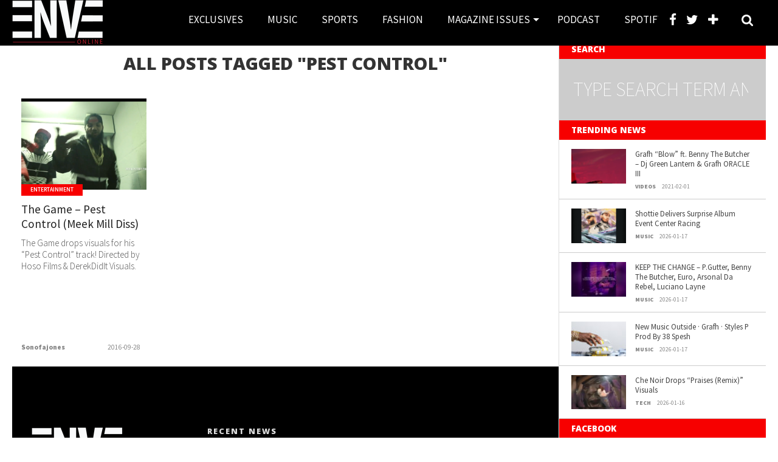

--- FILE ---
content_type: text/html; charset=UTF-8
request_url: https://www.enveonline.com/tag/pest-control/
body_size: 12266
content:
<!DOCTYPE html>
<html lang="en-US">
<head>
	
<!-- Google tag (gtag.js) -->
<script async src="https://www.googletagmanager.com/gtag/js?id=G-EXD1WY5808"></script>
<script>
  window.dataLayer = window.dataLayer || [];
  function gtag(){dataLayer.push(arguments);}
  gtag('js', new Date());

  gtag('config', 'G-EXD1WY5808');
</script>

<meta charset="UTF-8" >
<meta name="viewport" content="width=device-width, initial-scale=1.0, maximum-scale=1.0" />

<title>Pest Control Archives - Enveonline</title>

<link rel="alternate" type="application/rss+xml" title="RSS 2.0" href="https://www.enveonline.com/feed/" />
<link rel="alternate" type="text/xml" title="RSS .92" href="https://www.enveonline.com/feed/rss/" />
<link rel="alternate" type="application/atom+xml" title="Atom 0.3" href="https://www.enveonline.com/feed/atom/" />
<link rel="pingback" href="https://enveonline.com/xmlrpc.php" />

<meta property="og:image" content="https://enveonline.com/wp-content/uploads/2016/09/Screen-Shot-2016-09-27-at-9.35.39-PM-1000x600.png" />

<meta property="og:description" content="Authentic Hip Hop" />



<meta name='robots' content='index, follow, max-image-preview:large, max-snippet:-1, max-video-preview:-1' />

	<!-- This site is optimized with the Yoast SEO plugin v26.7 - https://yoast.com/wordpress/plugins/seo/ -->
	<link rel="canonical" href="https://www.enveonline.com/tag/pest-control/" />
	<meta property="og:locale" content="en_US" />
	<meta property="og:type" content="article" />
	<meta property="og:title" content="Pest Control Archives - Enveonline" />
	<meta property="og:url" content="https://www.enveonline.com/tag/pest-control/" />
	<meta property="og:site_name" content="Enveonline" />
	<meta name="twitter:card" content="summary_large_image" />
	<meta name="twitter:site" content="@enveonline" />
	<script type="application/ld+json" class="yoast-schema-graph">{"@context":"https://schema.org","@graph":[{"@type":"CollectionPage","@id":"https://www.enveonline.com/tag/pest-control/","url":"https://www.enveonline.com/tag/pest-control/","name":"Pest Control Archives - Enveonline","isPartOf":{"@id":"https://www.enveonline.com/#website"},"primaryImageOfPage":{"@id":"https://www.enveonline.com/tag/pest-control/#primaryimage"},"image":{"@id":"https://www.enveonline.com/tag/pest-control/#primaryimage"},"thumbnailUrl":"https://enveonline.com/wp-content/uploads/2016/09/Screen-Shot-2016-09-27-at-9.35.39-PM.png","breadcrumb":{"@id":"https://www.enveonline.com/tag/pest-control/#breadcrumb"},"inLanguage":"en-US"},{"@type":"ImageObject","inLanguage":"en-US","@id":"https://www.enveonline.com/tag/pest-control/#primaryimage","url":"https://enveonline.com/wp-content/uploads/2016/09/Screen-Shot-2016-09-27-at-9.35.39-PM.png","contentUrl":"https://enveonline.com/wp-content/uploads/2016/09/Screen-Shot-2016-09-27-at-9.35.39-PM.png","width":1279,"height":736},{"@type":"BreadcrumbList","@id":"https://www.enveonline.com/tag/pest-control/#breadcrumb","itemListElement":[{"@type":"ListItem","position":1,"name":"Home","item":"https://www.enveonline.com/"},{"@type":"ListItem","position":2,"name":"Pest Control"}]},{"@type":"WebSite","@id":"https://www.enveonline.com/#website","url":"https://www.enveonline.com/","name":"Enveonline","description":"Authentic Hip Hop","potentialAction":[{"@type":"SearchAction","target":{"@type":"EntryPoint","urlTemplate":"https://www.enveonline.com/?s={search_term_string}"},"query-input":{"@type":"PropertyValueSpecification","valueRequired":true,"valueName":"search_term_string"}}],"inLanguage":"en-US"}]}</script>
	<!-- / Yoast SEO plugin. -->


<link rel='dns-prefetch' href='//enveonline.com' />
<link rel='dns-prefetch' href='//maxcdn.bootstrapcdn.com' />
<link rel='dns-prefetch' href='//fonts.googleapis.com' />
<link rel='dns-prefetch' href='//www.googletagmanager.com' />
<link rel="alternate" type="application/rss+xml" title="Enveonline &raquo; Feed" href="https://www.enveonline.com/feed/" />
<link rel="alternate" type="application/rss+xml" title="Enveonline &raquo; Comments Feed" href="https://www.enveonline.com/comments/feed/" />
<link rel="alternate" type="application/rss+xml" title="Enveonline &raquo; Pest Control Tag Feed" href="https://www.enveonline.com/tag/pest-control/feed/" />
<style type="text/css">
</style><style id='wp-img-auto-sizes-contain-inline-css' type='text/css'>
img:is([sizes=auto i],[sizes^="auto," i]){contain-intrinsic-size:3000px 1500px}
/*# sourceURL=wp-img-auto-sizes-contain-inline-css */
</style>
<style id='wp-emoji-styles-inline-css' type='text/css'>

	img.wp-smiley, img.emoji {
		display: inline !important;
		border: none !important;
		box-shadow: none !important;
		height: 1em !important;
		width: 1em !important;
		margin: 0 0.07em !important;
		vertical-align: -0.1em !important;
		background: none !important;
		padding: 0 !important;
	}
/*# sourceURL=wp-emoji-styles-inline-css */
</style>
<style id='wp-block-library-inline-css' type='text/css'>
:root{--wp-block-synced-color:#7a00df;--wp-block-synced-color--rgb:122,0,223;--wp-bound-block-color:var(--wp-block-synced-color);--wp-editor-canvas-background:#ddd;--wp-admin-theme-color:#007cba;--wp-admin-theme-color--rgb:0,124,186;--wp-admin-theme-color-darker-10:#006ba1;--wp-admin-theme-color-darker-10--rgb:0,107,160.5;--wp-admin-theme-color-darker-20:#005a87;--wp-admin-theme-color-darker-20--rgb:0,90,135;--wp-admin-border-width-focus:2px}@media (min-resolution:192dpi){:root{--wp-admin-border-width-focus:1.5px}}.wp-element-button{cursor:pointer}:root .has-very-light-gray-background-color{background-color:#eee}:root .has-very-dark-gray-background-color{background-color:#313131}:root .has-very-light-gray-color{color:#eee}:root .has-very-dark-gray-color{color:#313131}:root .has-vivid-green-cyan-to-vivid-cyan-blue-gradient-background{background:linear-gradient(135deg,#00d084,#0693e3)}:root .has-purple-crush-gradient-background{background:linear-gradient(135deg,#34e2e4,#4721fb 50%,#ab1dfe)}:root .has-hazy-dawn-gradient-background{background:linear-gradient(135deg,#faaca8,#dad0ec)}:root .has-subdued-olive-gradient-background{background:linear-gradient(135deg,#fafae1,#67a671)}:root .has-atomic-cream-gradient-background{background:linear-gradient(135deg,#fdd79a,#004a59)}:root .has-nightshade-gradient-background{background:linear-gradient(135deg,#330968,#31cdcf)}:root .has-midnight-gradient-background{background:linear-gradient(135deg,#020381,#2874fc)}:root{--wp--preset--font-size--normal:16px;--wp--preset--font-size--huge:42px}.has-regular-font-size{font-size:1em}.has-larger-font-size{font-size:2.625em}.has-normal-font-size{font-size:var(--wp--preset--font-size--normal)}.has-huge-font-size{font-size:var(--wp--preset--font-size--huge)}.has-text-align-center{text-align:center}.has-text-align-left{text-align:left}.has-text-align-right{text-align:right}.has-fit-text{white-space:nowrap!important}#end-resizable-editor-section{display:none}.aligncenter{clear:both}.items-justified-left{justify-content:flex-start}.items-justified-center{justify-content:center}.items-justified-right{justify-content:flex-end}.items-justified-space-between{justify-content:space-between}.screen-reader-text{border:0;clip-path:inset(50%);height:1px;margin:-1px;overflow:hidden;padding:0;position:absolute;width:1px;word-wrap:normal!important}.screen-reader-text:focus{background-color:#ddd;clip-path:none;color:#444;display:block;font-size:1em;height:auto;left:5px;line-height:normal;padding:15px 23px 14px;text-decoration:none;top:5px;width:auto;z-index:100000}html :where(.has-border-color){border-style:solid}html :where([style*=border-top-color]){border-top-style:solid}html :where([style*=border-right-color]){border-right-style:solid}html :where([style*=border-bottom-color]){border-bottom-style:solid}html :where([style*=border-left-color]){border-left-style:solid}html :where([style*=border-width]){border-style:solid}html :where([style*=border-top-width]){border-top-style:solid}html :where([style*=border-right-width]){border-right-style:solid}html :where([style*=border-bottom-width]){border-bottom-style:solid}html :where([style*=border-left-width]){border-left-style:solid}html :where(img[class*=wp-image-]){height:auto;max-width:100%}:where(figure){margin:0 0 1em}html :where(.is-position-sticky){--wp-admin--admin-bar--position-offset:var(--wp-admin--admin-bar--height,0px)}@media screen and (max-width:600px){html :where(.is-position-sticky){--wp-admin--admin-bar--position-offset:0px}}

/*# sourceURL=wp-block-library-inline-css */
</style><style id='global-styles-inline-css' type='text/css'>
:root{--wp--preset--aspect-ratio--square: 1;--wp--preset--aspect-ratio--4-3: 4/3;--wp--preset--aspect-ratio--3-4: 3/4;--wp--preset--aspect-ratio--3-2: 3/2;--wp--preset--aspect-ratio--2-3: 2/3;--wp--preset--aspect-ratio--16-9: 16/9;--wp--preset--aspect-ratio--9-16: 9/16;--wp--preset--color--black: #000000;--wp--preset--color--cyan-bluish-gray: #abb8c3;--wp--preset--color--white: #ffffff;--wp--preset--color--pale-pink: #f78da7;--wp--preset--color--vivid-red: #cf2e2e;--wp--preset--color--luminous-vivid-orange: #ff6900;--wp--preset--color--luminous-vivid-amber: #fcb900;--wp--preset--color--light-green-cyan: #7bdcb5;--wp--preset--color--vivid-green-cyan: #00d084;--wp--preset--color--pale-cyan-blue: #8ed1fc;--wp--preset--color--vivid-cyan-blue: #0693e3;--wp--preset--color--vivid-purple: #9b51e0;--wp--preset--gradient--vivid-cyan-blue-to-vivid-purple: linear-gradient(135deg,rgb(6,147,227) 0%,rgb(155,81,224) 100%);--wp--preset--gradient--light-green-cyan-to-vivid-green-cyan: linear-gradient(135deg,rgb(122,220,180) 0%,rgb(0,208,130) 100%);--wp--preset--gradient--luminous-vivid-amber-to-luminous-vivid-orange: linear-gradient(135deg,rgb(252,185,0) 0%,rgb(255,105,0) 100%);--wp--preset--gradient--luminous-vivid-orange-to-vivid-red: linear-gradient(135deg,rgb(255,105,0) 0%,rgb(207,46,46) 100%);--wp--preset--gradient--very-light-gray-to-cyan-bluish-gray: linear-gradient(135deg,rgb(238,238,238) 0%,rgb(169,184,195) 100%);--wp--preset--gradient--cool-to-warm-spectrum: linear-gradient(135deg,rgb(74,234,220) 0%,rgb(151,120,209) 20%,rgb(207,42,186) 40%,rgb(238,44,130) 60%,rgb(251,105,98) 80%,rgb(254,248,76) 100%);--wp--preset--gradient--blush-light-purple: linear-gradient(135deg,rgb(255,206,236) 0%,rgb(152,150,240) 100%);--wp--preset--gradient--blush-bordeaux: linear-gradient(135deg,rgb(254,205,165) 0%,rgb(254,45,45) 50%,rgb(107,0,62) 100%);--wp--preset--gradient--luminous-dusk: linear-gradient(135deg,rgb(255,203,112) 0%,rgb(199,81,192) 50%,rgb(65,88,208) 100%);--wp--preset--gradient--pale-ocean: linear-gradient(135deg,rgb(255,245,203) 0%,rgb(182,227,212) 50%,rgb(51,167,181) 100%);--wp--preset--gradient--electric-grass: linear-gradient(135deg,rgb(202,248,128) 0%,rgb(113,206,126) 100%);--wp--preset--gradient--midnight: linear-gradient(135deg,rgb(2,3,129) 0%,rgb(40,116,252) 100%);--wp--preset--font-size--small: 13px;--wp--preset--font-size--medium: 20px;--wp--preset--font-size--large: 36px;--wp--preset--font-size--x-large: 42px;--wp--preset--spacing--20: 0.44rem;--wp--preset--spacing--30: 0.67rem;--wp--preset--spacing--40: 1rem;--wp--preset--spacing--50: 1.5rem;--wp--preset--spacing--60: 2.25rem;--wp--preset--spacing--70: 3.38rem;--wp--preset--spacing--80: 5.06rem;--wp--preset--shadow--natural: 6px 6px 9px rgba(0, 0, 0, 0.2);--wp--preset--shadow--deep: 12px 12px 50px rgba(0, 0, 0, 0.4);--wp--preset--shadow--sharp: 6px 6px 0px rgba(0, 0, 0, 0.2);--wp--preset--shadow--outlined: 6px 6px 0px -3px rgb(255, 255, 255), 6px 6px rgb(0, 0, 0);--wp--preset--shadow--crisp: 6px 6px 0px rgb(0, 0, 0);}:where(.is-layout-flex){gap: 0.5em;}:where(.is-layout-grid){gap: 0.5em;}body .is-layout-flex{display: flex;}.is-layout-flex{flex-wrap: wrap;align-items: center;}.is-layout-flex > :is(*, div){margin: 0;}body .is-layout-grid{display: grid;}.is-layout-grid > :is(*, div){margin: 0;}:where(.wp-block-columns.is-layout-flex){gap: 2em;}:where(.wp-block-columns.is-layout-grid){gap: 2em;}:where(.wp-block-post-template.is-layout-flex){gap: 1.25em;}:where(.wp-block-post-template.is-layout-grid){gap: 1.25em;}.has-black-color{color: var(--wp--preset--color--black) !important;}.has-cyan-bluish-gray-color{color: var(--wp--preset--color--cyan-bluish-gray) !important;}.has-white-color{color: var(--wp--preset--color--white) !important;}.has-pale-pink-color{color: var(--wp--preset--color--pale-pink) !important;}.has-vivid-red-color{color: var(--wp--preset--color--vivid-red) !important;}.has-luminous-vivid-orange-color{color: var(--wp--preset--color--luminous-vivid-orange) !important;}.has-luminous-vivid-amber-color{color: var(--wp--preset--color--luminous-vivid-amber) !important;}.has-light-green-cyan-color{color: var(--wp--preset--color--light-green-cyan) !important;}.has-vivid-green-cyan-color{color: var(--wp--preset--color--vivid-green-cyan) !important;}.has-pale-cyan-blue-color{color: var(--wp--preset--color--pale-cyan-blue) !important;}.has-vivid-cyan-blue-color{color: var(--wp--preset--color--vivid-cyan-blue) !important;}.has-vivid-purple-color{color: var(--wp--preset--color--vivid-purple) !important;}.has-black-background-color{background-color: var(--wp--preset--color--black) !important;}.has-cyan-bluish-gray-background-color{background-color: var(--wp--preset--color--cyan-bluish-gray) !important;}.has-white-background-color{background-color: var(--wp--preset--color--white) !important;}.has-pale-pink-background-color{background-color: var(--wp--preset--color--pale-pink) !important;}.has-vivid-red-background-color{background-color: var(--wp--preset--color--vivid-red) !important;}.has-luminous-vivid-orange-background-color{background-color: var(--wp--preset--color--luminous-vivid-orange) !important;}.has-luminous-vivid-amber-background-color{background-color: var(--wp--preset--color--luminous-vivid-amber) !important;}.has-light-green-cyan-background-color{background-color: var(--wp--preset--color--light-green-cyan) !important;}.has-vivid-green-cyan-background-color{background-color: var(--wp--preset--color--vivid-green-cyan) !important;}.has-pale-cyan-blue-background-color{background-color: var(--wp--preset--color--pale-cyan-blue) !important;}.has-vivid-cyan-blue-background-color{background-color: var(--wp--preset--color--vivid-cyan-blue) !important;}.has-vivid-purple-background-color{background-color: var(--wp--preset--color--vivid-purple) !important;}.has-black-border-color{border-color: var(--wp--preset--color--black) !important;}.has-cyan-bluish-gray-border-color{border-color: var(--wp--preset--color--cyan-bluish-gray) !important;}.has-white-border-color{border-color: var(--wp--preset--color--white) !important;}.has-pale-pink-border-color{border-color: var(--wp--preset--color--pale-pink) !important;}.has-vivid-red-border-color{border-color: var(--wp--preset--color--vivid-red) !important;}.has-luminous-vivid-orange-border-color{border-color: var(--wp--preset--color--luminous-vivid-orange) !important;}.has-luminous-vivid-amber-border-color{border-color: var(--wp--preset--color--luminous-vivid-amber) !important;}.has-light-green-cyan-border-color{border-color: var(--wp--preset--color--light-green-cyan) !important;}.has-vivid-green-cyan-border-color{border-color: var(--wp--preset--color--vivid-green-cyan) !important;}.has-pale-cyan-blue-border-color{border-color: var(--wp--preset--color--pale-cyan-blue) !important;}.has-vivid-cyan-blue-border-color{border-color: var(--wp--preset--color--vivid-cyan-blue) !important;}.has-vivid-purple-border-color{border-color: var(--wp--preset--color--vivid-purple) !important;}.has-vivid-cyan-blue-to-vivid-purple-gradient-background{background: var(--wp--preset--gradient--vivid-cyan-blue-to-vivid-purple) !important;}.has-light-green-cyan-to-vivid-green-cyan-gradient-background{background: var(--wp--preset--gradient--light-green-cyan-to-vivid-green-cyan) !important;}.has-luminous-vivid-amber-to-luminous-vivid-orange-gradient-background{background: var(--wp--preset--gradient--luminous-vivid-amber-to-luminous-vivid-orange) !important;}.has-luminous-vivid-orange-to-vivid-red-gradient-background{background: var(--wp--preset--gradient--luminous-vivid-orange-to-vivid-red) !important;}.has-very-light-gray-to-cyan-bluish-gray-gradient-background{background: var(--wp--preset--gradient--very-light-gray-to-cyan-bluish-gray) !important;}.has-cool-to-warm-spectrum-gradient-background{background: var(--wp--preset--gradient--cool-to-warm-spectrum) !important;}.has-blush-light-purple-gradient-background{background: var(--wp--preset--gradient--blush-light-purple) !important;}.has-blush-bordeaux-gradient-background{background: var(--wp--preset--gradient--blush-bordeaux) !important;}.has-luminous-dusk-gradient-background{background: var(--wp--preset--gradient--luminous-dusk) !important;}.has-pale-ocean-gradient-background{background: var(--wp--preset--gradient--pale-ocean) !important;}.has-electric-grass-gradient-background{background: var(--wp--preset--gradient--electric-grass) !important;}.has-midnight-gradient-background{background: var(--wp--preset--gradient--midnight) !important;}.has-small-font-size{font-size: var(--wp--preset--font-size--small) !important;}.has-medium-font-size{font-size: var(--wp--preset--font-size--medium) !important;}.has-large-font-size{font-size: var(--wp--preset--font-size--large) !important;}.has-x-large-font-size{font-size: var(--wp--preset--font-size--x-large) !important;}
/*# sourceURL=global-styles-inline-css */
</style>

<style id='classic-theme-styles-inline-css' type='text/css'>
/*! This file is auto-generated */
.wp-block-button__link{color:#fff;background-color:#32373c;border-radius:9999px;box-shadow:none;text-decoration:none;padding:calc(.667em + 2px) calc(1.333em + 2px);font-size:1.125em}.wp-block-file__button{background:#32373c;color:#fff;text-decoration:none}
/*# sourceURL=/wp-includes/css/classic-themes.min.css */
</style>
<link rel='stylesheet' id='contact-form-7-css' href='https://enveonline.com/wp-content/plugins/contact-form-7/includes/css/styles.css?ver=6.1.4' type='text/css' media='all' />
<link rel='stylesheet' id='mvp-style-css' href='https://enveonline.com/wp-content/themes/topnews/style.css?ver=6.9' type='text/css' media='all' />
<link rel='stylesheet' id='reset-css' href='https://enveonline.com/wp-content/themes/topnews/css/reset.css?ver=6.9' type='text/css' media='all' />
<link rel='stylesheet' id='fontawesome-css' href='//maxcdn.bootstrapcdn.com/font-awesome/4.3.0/css/font-awesome.min.css?ver=6.9' type='text/css' media='all' />
<link rel='stylesheet' id='media-queries-css' href='https://enveonline.com/wp-content/themes/topnews/css/media-queries.css?ver=6.9' type='text/css' media='all' />
<link rel='stylesheet' id='menufication-css' href='https://enveonline.com/wp-content/themes/topnews/css/menufication.css?ver=6.9' type='text/css' media='all' />
<link rel='stylesheet' id='googlefonts-css' href='//fonts.googleapis.com/css?family=Open+Sans:700,800' type='text/css' media='screen' />
<link rel='stylesheet' id='menufication-css-css' href='https://enveonline.com/wp-content/plugins/menufication/css/menufication.min.css?ver=6.9' type='text/css' media='all' />
<script type="text/javascript" src="https://enveonline.com/wp-includes/js/jquery/jquery.min.js?ver=3.7.1" id="jquery-core-js"></script>
<script type="text/javascript" src="https://enveonline.com/wp-includes/js/jquery/jquery-migrate.min.js?ver=3.4.1" id="jquery-migrate-js"></script>
<script type="text/javascript" id="menufication-js-js-extra">
/* <![CDATA[ */
var wp_menufication = {"element":"#wp_menufication","enable_menufication":"on","headerLogo":"https://enveonline.com/wp-content/uploads/2025/02/Enveonline-White-Trademark-Logo.png","headerLogoLink":"https://enveonline.com","menuLogo":"https://enveonline.com/wp-content/uploads/2025/02/Enveonline-White-Trademark-Logo.png","menuText":"Menu","triggerWidth":"1000","addHomeLink":null,"addHomeText":"","addSearchField":null,"hideDefaultMenu":null,"onlyMobile":null,"direction":"left","theme":"dark","childMenuSupport":"on","childMenuSelector":"sub-menu, children","activeClassSelector":"current-menu-item, current-page-item, active","enableSwipe":"on","doCapitalization":null,"supportAndroidAbove":"3.5","disableSlideScaling":null,"toggleElement":"","customMenuElement":"","customFixedHeader":"","addToFixedHolder":"","page_menu_support":null,"wrapTagsInList":"","allowedTags":"DIV, NAV, UL, OL, LI, A, P, H1, H2, H3, H4, SPAN, FORM, INPUT, SEARCH","customCSS":"","is_page_menu":"","enableMultiple":"","is_user_logged_in":""};
//# sourceURL=menufication-js-js-extra
/* ]]> */
</script>
<script type="text/javascript" src="https://enveonline.com/wp-content/plugins/menufication/js/jquery.menufication.min.js?ver=6.9" id="menufication-js-js"></script>
<script type="text/javascript" src="https://enveonline.com/wp-content/plugins/menufication/js/menufication-setup.js?ver=6.9" id="menufication-js-setup-js"></script>
<link rel="https://api.w.org/" href="https://www.enveonline.com/wp-json/" /><link rel="alternate" title="JSON" type="application/json" href="https://www.enveonline.com/wp-json/wp/v2/tags/752" /><link rel="EditURI" type="application/rsd+xml" title="RSD" href="https://enveonline.com/xmlrpc.php?rsd" />
<meta name="generator" content="WordPress 6.9" />
<meta name="generator" content="Site Kit by Google 1.170.0" />
<style type='text/css'>

@import url(https://fonts.googleapis.com/css?family=Source+Sans+Pro:100,200,300,400,500,600,700,800,900|Source+Sans+Pro:100,200,300,400,500,600,700,800,900|Source+Sans+Pro:100,200,300,400,500,600,700,800,900&subset=latin,latin-ext,cyrillic,cyrillic-ext,greek-ext,greek,vietnamese);

#wallpaper {
	background: url() no-repeat 50% 0;
	}

a, a:visited,
.woocommerce ul.products li.product .price,
.woocommerce-page ul.products li.product .price,
p.comment-tab-text a,
p.comment-tab-text a:visited {
	color: #706e6e;
	}

ul.social-drop-list,
#mobile-menu-wrap:hover,
#mobile-nav .menu {
	background: #706e6e;
	}

.main-nav .menu li .mega-dropdown,
.main-nav .menu li ul.sub-menu,
#search-bar,
#search-button:hover,
#social-nav:hover {
	background: #f70000;
	}

.main-nav .menu li:hover ul.sub-menu,
.main-nav .menu li:hover ul.sub-menu li a {
	color: #ffffff;
	}

.main-nav .menu li:hover ul.sub-menu li a,
.main-nav .menu li:hover ul.mega-list li a,
#search-button:hover,
#social-nav:hover span,
#searchform input,
#mobile-menu-wrap:hover {
	color: #ffffff;
	}

.main-nav .menu li:hover ul.sub-menu li.menu-item-has-children:hover a:after,
.main-nav .menu li:hover ul.sub-menu li.menu-item-has-children a:after {
	border-color: transparent transparent transparent #ffffff;
	}

a:hover,
h2 a:hover,
.sidebar-list-text a:hover,
span.author-name a:hover,
.widget-split-right a:hover,
.widget-full-list-text a:hover {
	color: #f80000;
	}

.read-more-fb a:hover,
.read-more-twit a:hover,
.read-more-comment a:hover,
.post-tags a:hover,
.tag-cloud a:hover {
	background: #f80000;
	}

#nav-wrap,
.content-out-nav,
.more-nav-contain,
.main-nav-contain,
#nav-right,
.nav-spacer,
#menufication-top,
#menufication-non-css3-top {
	background: #000000;
	}

.more-nav-contain:before {
	background: -moz-linear-gradient(to left, #000000, rgba(255,255,255,0));
	background: -ms-linear-gradient(to left, #000000, rgba(255,255,255,0));
	background: -o-linear-gradient(to left, #000000, rgba(255,255,255,0));
	background: -webkit-linear-gradient(to left, #000000, rgba(255,255,255,0));
	background: linear-gradient(to left, #000000, rgba(255,255,255,0));
	}

.main-nav .menu li a,
#social-nav span,
#mobile-menu-wrap,
ul.ubermenu-nav li a,
#search-button {
	color: #ffffff;
	}

.main-nav .menu li.menu-item-has-children a:after {
	border-color: #ffffff transparent transparent transparent;
	}

.prev-next-text a,
.prev-next-text a:visited,
.prev-next-text a:hover,
ul.post-social-list li.post-social-comm a,
#sidebar-mobi-tab,
span.mobi-tab-but,
ul.tabber-header li.active,
h3.sidebar-header,
#sidebar-scroll-wrap,
ul.tabber-header li:hover,
span.post-tags-header {
	background: #f70000;
	}

.woocommerce .widget_price_filter .price_slider_wrapper .ui-widget-content {
	background-color: #f70000;
	}

span.social-count-num {
	color: #f70000;
	}

span.img-cat,
.read-more-comment a,
#infscr-loading,
span.comment-but-text,
.woocommerce a.button,
.woocommerce button.button,
.woocommerce input.button,
.woocommerce #respond input#submit,
.woocommerce #content input.button,
.woocommerce-page a.button,
.woocommerce-page button.button,
.woocommerce-page input.button,
.woocommerce-page #respond input#submit,
.woocommerce-page #content input.button,
.woocommerce div.product form.cart .button,
.woocommerce #content div.product form.cart .button,
.woocommerce-page div.product form.cart .button,
.woocommerce-page #content div.product form.cart .button,
.woocommerce a.button.alt,
.woocommerce button.button.alt,
.woocommerce input.button.alt,
.woocommerce #respond input#submit.alt,
.woocommerce #content input.button.alt,
.woocommerce-page a.button.alt,
.woocommerce-page button.button.alt,
.woocommerce-page input.button.alt,
.woocommerce-page #respond input#submit.alt,
.woocommerce-page #content input.button.alt,
.woocommerce a.button:hover,
.woocommerce button.button:hover,
.woocommerce input.button:hover,
.woocommerce #respond input#submit:hover,
.woocommerce #content input.button:hover,
.woocommerce-page a.button:hover,
.woocommerce-page button.button:hover,
.woocommerce-page input.button:hover,
.woocommerce-page #respond input#submit:hover,
.woocommerce-page #content input.button:hover,
.woocommerce div.product form.cart .button:hover,
.woocommerce #content div.product form.cart .button:hover,
.woocommerce-page div.product form.cart .button:hover,
.woocommerce-page #content div.product form.cart .button:hover,
.woocommerce a.button.alt,
.woocommerce button.button.alt,
.woocommerce input.button.alt,
.woocommerce #respond input#submit.alt,
.woocommerce #content input.button.alt,
.woocommerce-page a.button.alt,
.woocommerce-page button.button.alt,
.woocommerce-page input.button.alt,
.woocommerce-page #respond input#submit.alt,
.woocommerce-page #content input.button.alt,
.woocommerce a.button.alt:hover,
.woocommerce button.button.alt:hover,
.woocommerce input.button.alt:hover,
.woocommerce #respond input#submit.alt:hover,
.woocommerce #content input.button.alt:hover,
.woocommerce-page a.button.alt:hover,
.woocommerce-page button.button.alt:hover,
.woocommerce-page input.button.alt:hover,
.woocommerce-page #respond input#submit.alt:hover,
.woocommerce-page #content input.button.alt:hover,
.woocommerce span.onsale,
.woocommerce-page span.onsale,
.woocommerce .widget_price_filter .ui-slider .ui-slider-range {
	background: #f70000;
	}

.woocommerce .widget_price_filter .ui-slider .ui-slider-handle {
	background-color: #f70000;
	}

#category-header-wrap h1,
ul.trending-list li.trending-head,
.woocommerce .woocommerce-product-rating .star-rating,
.woocommerce-page .woocommerce-product-rating .star-rating,
.woocommerce .products .star-rating,
.woocommerce-page .products .star-rating {
	color: #f70000;
	}

.main-nav .menu li a:hover,
.main-nav .menu li:hover a {
	border-bottom: 5px solid #f70000;
	}

.main-nav .menu li a,
ul.ubermenu-nav li a {
	font-family: 'Source Sans Pro', sans-serif;
	}

#featured-multi-main-text h2,
.featured-multi-sub-text h2,
.widget-full-list-text a,
.widget-split-right a,
.home-widget-large-text a,
.home-widget-list-text a,
.widget-list-small-text a,
.story-contain-text h2,
h1.story-title,
.full-wide-text a,
.main-nav .menu li:hover ul.mega-list li a,
ul.trending-list li.trending-head,
.grid-main-text h2,
.grid-sub-text h2,
#content-area blockquote p,
#woo-content h1,
#woo-content h2,
#woo-content h3,
#woo-content h4,
#woo-content h5,
#woo-content h6,
#content-area h1,
#content-area h2,
#content-area h3,
#content-area h4,
#content-area h5,
#content-area h6,
ul.trending-list li a,
.sidebar-list-text a,
.sidebar-list-text a:visited {
	font-family: 'Source Sans Pro', sans-serif;
	}

body,
#searchform input,
.add_to_cart_button,
.woocommerce .woocommerce-result-count,
.woocommerce-page .woocommerce-result-count {
	font-family: Source Sans Pro, sans-serif;
	}

#menufication-outer-wrap.light #menufication-top #menufication-btn:before,
#menufication-outer-wrap.light #menufication-non-css3-top #menufication-non-css3-btn:before,
#menufication-non-css3-outer-wrap.light #menufication-top #menufication-btn:before,
#menufication-non-css3-outer-wrap.light #menufication-non-css3-top #menufication-non-css3-btn:before {
	border-color: #ffffff !important;
	}

#menufication-top #menufication-btn:before,
#menufication-non-css3-top #menufication-non-css3-btn:before {
	border-bottom: 11px double #ffffff;
	border-top: 4px solid #ffffff;
	}

</style>
	
<style type="text/css">






#sidebar-widget-wrap {
	top: 0;
	}



</style>

<style type="text/css">
#nav-logo {height: auto;}
#nav-contain { height: 75px;}
.nav-spacer {height: 75px;}
.yt-uix-button.yt-uix-button-subscribe-branded, .yt-uix-button.yt-uix-button-subscribed-branded, .yt-uix-button.yt-uix-button-subscribe-unbranded, .yt-uix-button.yt-uix-button-subscribed-unbranded {
    max-width: 100%;
    width: 300px !important;
 
}

blockquote {
  border-left: 3px solid #FE4F70;
  margin: 0 0 28px;
  border-radius: 10px;
  padding-left: 1em;
background: #fbfbfb;
font-size: 16px;
  padding: 5px;
}


.sidebar-list.left.relative {
  background: #fff;
}

#left-content {
    margin-right: 3.12012480499%;
    width: 0 !important;
    display: none;
    visibility: hidden;
}
#right-content {
    width: 100%;
}

body {
	color: #000;
	font-size: 100%;
	-webkit-font-smoothing: antialiased;
	font-weight: 600;
	line-height: 100%;
	margin: 0px auto;
	padding: 0px;
	height: 100%;
	}

#content-area p {
    color: #000 !important;
    font-size: 1em;
    font-weight: 600 !important;
    line-height: 160%;
    margin-bottom: 30px;
    width: 100%;
}

content-area ul li {
color: #000 !important;
    font-size: 1em;
    font-weight: 600 !important;
    line-height: 160%;
    margin-bottom: 30px;
    width: 100%;
}

#head-wrap {
  padding-top: 0px !important;
}
.sidebar-widget-content {
  background: #ccc;
}

 @media only screen and (min-width: 768px) {

}</style>

<script type="text/javascript">if (typeof ajaxurl === "undefined") {var ajaxurl = "https://enveonline.com/wp-admin/admin-ajax.php"}</script><link rel="icon" href="https://enveonline.com/wp-content/uploads/2019/09/favicon2.ico" sizes="32x32" />
<link rel="icon" href="https://enveonline.com/wp-content/uploads/2019/09/favicon2.ico" sizes="192x192" />
<link rel="apple-touch-icon" href="https://enveonline.com/wp-content/uploads/2019/09/favicon2.ico" />
<meta name="msapplication-TileImage" content="https://enveonline.com/wp-content/uploads/2019/09/favicon2.ico" />
		<style type="text/css" id="wp-custom-css">
			#content-area blockquote p {
  color: #555;
  font-size: 1.3em;
  font-weight: 400;
  line-height: 130%;
  margin: 30px 10%;
  width: 80%;
}

.r-vakc41 {
  width: 750px !important;
	max-width: 750px !important;
}

div.twitter-tweet {
  max-width: 750px !important;
}

iframe#twitter-widget-0 {width: 100% !important;}
		</style>
		
<!-- Global site tag (gtag.js) - Google Analytics -->
<script async src="https://www.googletagmanager.com/gtag/js?id=UA-21176615-2"></script>
<script>
  window.dataLayer = window.dataLayer || [];
  function gtag(){dataLayer.push(arguments);}
  gtag('js', new Date());

  gtag('config', 'UA-21176615-2');
</script>

</head>

<body data-rsssl=1 class="archive tag tag-pest-control tag-752 wp-theme-topnews">
<div id="site">
	<header>
		<div id="nav-wrap" class="left relative">
			<div class="content-out content-out-nav">
				<div class="content-in">
					<div id="nav-contain" class="left">
						<div id="nav-contain-out">
							<div id="nav-logo" class="left" itemscope itemtype="http://schema.org/Organization">
																	<a itemprop="url" href="https://www.enveonline.com"><img itemprop="logo" src="https://enveonline.com/wp-content/uploads/2025/02/Enveonline-White-Trademark-Logo.png" alt="Enveonline" /></a>
															</div><!--nav-logo-->
							<div id="nav-contain-in">
								<div id="main-nav-out">
									<div id="main-nav-in">
								<nav>
																												<div class="mobile-menu-hide">
											<div class="menu-enve-menu-container"><ul id="menu-enve-menu" class="menu"><div id='wp_menufication'><li id="menu-item-9696" class="menu-item menu-item-type-taxonomy menu-item-object-category menu-item-9696"><a href="https://www.enveonline.com/category/exclusives/">EXCLUSIVES</a></li>
<li id="menu-item-1857" class="menu-item menu-item-type-taxonomy menu-item-object-category menu-item-1857"><a href="https://www.enveonline.com/category/music/">MUSIC</a></li>
<li id="menu-item-1858" class="menu-item menu-item-type-taxonomy menu-item-object-category menu-item-1858"><a href="https://www.enveonline.com/category/sports/">SPORTS</a></li>
<li id="menu-item-1856" class="menu-item menu-item-type-taxonomy menu-item-object-category menu-item-1856"><a href="https://www.enveonline.com/category/fashion/">FASHION</a></li>
<li id="menu-item-9401" class="menu-item menu-item-type-custom menu-item-object-custom menu-item-has-children menu-item-9401"><a>MAGAZINE ISSUES</a>
<ul class="sub-menu">
	<li id="menu-item-9402" class="menu-item menu-item-type-custom menu-item-object-custom menu-item-9402"><a href="https://www.enveonline.com/magazine/respect-our-mic/">RESPECT OUR MIC</a></li>
</ul>
</li>
<li id="menu-item-10144" class="menu-item menu-item-type-taxonomy menu-item-object-category menu-item-10144"><a href="https://www.enveonline.com/category/podcast/">PODCAST</a></li>
<li id="menu-item-10154" class="menu-item menu-item-type-custom menu-item-object-custom menu-item-10154"><a target="_blank" href="https://open.spotify.com/show/2huR3HO3WU9avyTVQks8aO?si=6577b3ce7d01440d">SPOTIFY</a></li>
</div></ul></div>										</div><!--mobile-menu-hide-->
																		<div id="nav-out">
										<div id="nav-in">
											<div class="main-nav left main-nav-contain">
												<div class="main-nav-in left">
																										<div class="menu-enve-menu-container"><ul id="menu-enve-menu-1" class="menu"><li class="menu-item menu-item-type-taxonomy menu-item-object-category menu-item-9696"><a href="https://www.enveonline.com/category/exclusives/">EXCLUSIVES</a></li>
<li class="menu-item menu-item-type-taxonomy menu-item-object-category menu-item-1857"><a href="https://www.enveonline.com/category/music/">MUSIC</a></li>
<li class="menu-item menu-item-type-taxonomy menu-item-object-category menu-item-1858"><a href="https://www.enveonline.com/category/sports/">SPORTS</a></li>
<li class="menu-item menu-item-type-taxonomy menu-item-object-category menu-item-1856"><a href="https://www.enveonline.com/category/fashion/">FASHION</a></li>
<li class="menu-item menu-item-type-custom menu-item-object-custom menu-item-has-children menu-item-9401"><a>MAGAZINE ISSUES</a>
<ul class="sub-menu">
	<li class="menu-item menu-item-type-custom menu-item-object-custom menu-item-9402"><a href="https://www.enveonline.com/magazine/respect-our-mic/">RESPECT OUR MIC</a></li>
</ul>
</li>
<li class="menu-item menu-item-type-taxonomy menu-item-object-category menu-item-10144"><a href="https://www.enveonline.com/category/podcast/">PODCAST</a></li>
<li class="menu-item menu-item-type-custom menu-item-object-custom menu-item-10154"><a target="_blank" href="https://open.spotify.com/show/2huR3HO3WU9avyTVQks8aO?si=6577b3ce7d01440d">SPOTIFY</a></li>
</ul></div>												</div><!--main-nav-in-->
											</div><!--main-nav-->
										</div><!--nav-in-->
																			</div><!--nav-out-->
								</nav>
							</div><!--main-nav-in-->
						<div class="nav-spacer"></div>
						<div id="nav-right">
							<div id="search-button">
								<i class="fa fa-search fa-2"></i>
							</div><!--search-button-->
							<div id="social-nav" class="relative">
																	<span class="fb-nav"><i class="fa fa-facebook fa-2"></i></span>
																									<span class="twit-nav"><i class="fa fa-twitter fa-2"></i></span>
																<span class="plus-nav"><i class="fa fa-plus fa-2"></i></span>
								<div id="social-dropdown">
									<ul class="social-drop-list relative">
																					<a href="https://www.facebook.com/Enve-Online-101928763215635" alt="Facebook" target="_blank">
											<li class="fb-drop">
												<i class="fa fa-facebook-square fa-2"></i>
												<p>Facebook</p>
											</li>
											</a>
																															<a href="http://twitter.com/enveonline" alt="Twitter" target="_blank">
											<li class="twit-drop">
												<i class="fa fa-twitter fa-2"></i>
												<p>Twitter</p>
											</li>
											</a>
																																									<a href="https://www.instagram.com/enveonline/" alt="Instagram" target="_blank">
											<li class="inst-drop">
												<i class="fa fa-instagram fa-2"></i>
												<p>Instagram</p>
											</li>
											</a>
																																									<a href="http://youtube.com/enveonline" alt="Youtube" target="_blank">
											<li class="yt-drop">
												<i class="fa fa-youtube-play fa-2"></i>
												<p>YouTube</p>
											</li>
											</a>
																																																			<a href="https://www.enveonline.com/feed/rss/" target="_blank">
											<li class="rss-drop">
												<i class="fa fa-rss fa-2"></i>
												<p>RSS</p>
											</li>
											</a>
																			</ul>
								</div><!--social-dropdown-->
							</div><!--social-nav-->
						</div><!--nav-right-->
						<div id="search-bar">
							<form method="get" id="searchform" action="https://www.enveonline.com/">
	<input type="text" name="s" id="s" value="Type search term and press enter" onfocus='if (this.value == "Type search term and press enter") { this.value = ""; }' onblur='if (this.value == "") { this.value = "Type search term and press enter"; }' />
	<input type="hidden" id="searchsubmit" value="Search" />
</form>						</div><!--search-bar-->
								</div><!--main-nav-out-->
							</div><!--nav-contain-in-->
						</div><!--nav-contain-out-->
					</div><!--nav-contain-->
				</div><!--content-in-->
			</div><!--content-out-->
		</div><!--nav-wrap-->
	</header>
	<div id="head-wrap" class="left relative">
		<div class="head-wrap-out">
			<div class="head-wrap-in">
					
		</div><!--head-wrap-in-->
	</div><!--head-wrap-out-->
</div><!--head-wrap-->
<div id="content-wrapper" class="left relative">
	<div class="content-out">
		<div class="content-in">
			<div id="home-content-out">
				<div id="home-content-in">
					<div id="home-content-wrapper" class="left relative">
						<div class="home-contain relative">
							<div id="home-widget-wrap" class="left relative">
								<h1 class="archive-header">All posts tagged "Pest Control"</h1>																	<div class="home-widget">
										<ul class="widget-full1 left relative infinite-content">
																							<li class="infinite-post">
																											<div class="widget-full-list-img left relative">
															<a href="https://www.enveonline.com/entertainment/the-game-pest-control-meek-mill-diss/" rel="bookmark">
																<img width="400" height="240" src="https://enveonline.com/wp-content/uploads/2016/09/Screen-Shot-2016-09-27-at-9.35.39-PM-400x240.png" class="attachment-medium-thumb size-medium-thumb wp-post-image" alt="" decoding="async" fetchpriority="high" srcset="https://enveonline.com/wp-content/uploads/2016/09/Screen-Shot-2016-09-27-at-9.35.39-PM-400x240.png 400w, https://enveonline.com/wp-content/uploads/2016/09/Screen-Shot-2016-09-27-at-9.35.39-PM-1000x600.png 1000w" sizes="(max-width: 400px) 100vw, 400px" />															</a>
																														<div class="read-share-overlay">
																<div class="read-more-box-wrapper">
																	<a href="https://www.enveonline.com/entertainment/the-game-pest-control-meek-mill-diss/" rel="bookmark"><span class="read-more-box">Read More</span></a>
																</div><!--read-more-box-wrapper-->
																<div class="share-box-wrapper">
																	<div class="read-more-fb">
																		<a href="#" onclick="window.open('http://www.facebook.com/sharer.php?u=https://www.enveonline.com/entertainment/the-game-pest-control-meek-mill-diss/&amp;t=The Game &#8211; Pest Control (Meek Mill Diss)', 'facebookShare', 'width=626,height=436'); return false;" title="Share on Facebook"><i class="fa fa-facebook fa-2"></i></a>
																	</div><!--read-more-fb-->
																	<div class="read-more-twit">
																		<a href="#" onclick="window.open('http://twitter.com/share?text=The Game &#8211; Pest Control (Meek Mill Diss) -&amp;url=https://www.enveonline.com/entertainment/the-game-pest-control-meek-mill-diss/', 'twitterShare', 'width=626,height=436'); return false;" title="Tweet This Post"><i class="fa fa-twitter fa-2"></i></a>
																	</div><!--read-more-twit-->
																	<div class="read-more-comment">
																		<a href="https://www.enveonline.com/entertainment/the-game-pest-control-meek-mill-diss//#comments-button"><i class="fa fa-comments fa-2"></i></a>
																	</div><!--read-more-comment-->
																</div><!--share-box-wrapper-->
															</div><!--read-share-overlay-->
														</div><!--widget-full-list-img-->
														<div class="widget-full-list-text left relative">
															<div class="img-cat-contain left">
																<span class="img-cat left">Entertainment</span>
															</div><!--home-category-contain-->
															<a href="https://www.enveonline.com/entertainment/the-game-pest-control-meek-mill-diss/" rel="bookmark">The Game &#8211; Pest Control (Meek Mill Diss)</a>
															<p>The Game drops visuals for his &#8220;Pest Control&#8221; track! Directed by Hoso Films &amp; DerekDidIt Visuals.</p>
														</div><!--widget-full-list-text-->
														<div class="widget-post-info left">
															<span class="widget-post-author">Sonofajones </span><span class="widget-post-date">2016-09-28</span>
														</div><!--widget-post-info-->
																									</li>
																					</ul>
										<div class="nav-links">
																					</div><!--nav-links-->
									</div><!--home-widget-->
															</div><!--home-widget-wrap-->
						</div><!--home-contain-->
												<div id="sidebar-contain">
	<div id="sidebar-scroll-wrap">
		<span class="sidebar-scroll">Scroll for more <i class="fa fa-caret-down fa-2"></i></span>
	</div><!--sidebar-scroll-wrap-->
	<div id="sidebar-mobi-tab">
		<span class="mobi-tab-but">Tap</span>
	</div><!--sidebar-mobi-tab-->
	<div id="sidebar-main-wrap" class="left relative">
				<div id="sidebar-widget-wrap" class="left relative">
			<div id="sidebar-widget-in" class="left relative">
				<div id="search-5" class="sidebar-widget widget_search"><h3 class="sidebar-header left relative"><span>Search</span></h3><div class="sidebar-widget-content left relative"><form method="get" id="searchform" action="https://www.enveonline.com/">
	<input type="text" name="s" id="s" value="Type search term and press enter" onfocus='if (this.value == "Type search term and press enter") { this.value = ""; }' onblur='if (this.value == "") { this.value = "Type search term and press enter"; }' />
	<input type="hidden" id="searchsubmit" value="Search" />
</form></div></div><div id="mvp_sidecat_widget-4" class="sidebar-widget mvp_sidecat_widget"><h3 class="sidebar-header left relative"><span>Trending News</span></h3><div class="sidebar-widget-content left relative">				<ul class="sidebar-list left relative">
											<li>
															<div class="sidebar-list-img left relative">
									<a href="https://www.enveonline.com/videos/grafh-blow-ft-benny-the-butcher-dj-green-lantern-grafh-oracle-iii/">
										<img width="95" height="60" src="https://enveonline.com/wp-content/uploads/2021/02/Screen-Shot-2021-01-31-at-7.22.24-PM-95x60.png" class="unlazy wp-post-image" alt="Benny The Butcher" decoding="async" loading="lazy" />																		</a>
								</div><!--sidebar-list-img-->
								<div class="sidebar-list-text left relative">
									<a href="https://www.enveonline.com/videos/grafh-blow-ft-benny-the-butcher-dj-green-lantern-grafh-oracle-iii/">Grafh &#8220;Blow&#8221; ft. Benny The Butcher &#8211; Dj Green Lantern &#038; Grafh ORACLE III</a>
									<div class="widget-post-info left">
										<span class="widget-post-cat">Videos</span><span class="widget-post-date">2021-02-01</span>
									</div><!--widget-post-info-->
								</div><!--sidebar-list-text-->
													</li>
											<li>
															<div class="sidebar-list-img left relative">
									<a href="https://www.enveonline.com/music/shottie-event-center-racing-surprise-album/">
										<img width="95" height="60" src="https://enveonline.com/wp-content/uploads/2026/01/Screenshot-2026-01-17-at-11.44.15-AM1-95x60.png" class="unlazy wp-post-image" alt="Event Center Racing" decoding="async" loading="lazy" srcset="https://enveonline.com/wp-content/uploads/2026/01/Screenshot-2026-01-17-at-11.44.15-AM1-95x60.png 95w, https://enveonline.com/wp-content/uploads/2026/01/Screenshot-2026-01-17-at-11.44.15-AM1-300x188.png 300w, https://enveonline.com/wp-content/uploads/2026/01/Screenshot-2026-01-17-at-11.44.15-AM1-1024x640.png 1024w, https://enveonline.com/wp-content/uploads/2026/01/Screenshot-2026-01-17-at-11.44.15-AM1-768x480.png 768w, https://enveonline.com/wp-content/uploads/2026/01/Screenshot-2026-01-17-at-11.44.15-AM1-1536x960.png 1536w, https://enveonline.com/wp-content/uploads/2026/01/Screenshot-2026-01-17-at-11.44.15-AM1.png 1920w" sizes="auto, (max-width: 95px) 100vw, 95px" />																		</a>
								</div><!--sidebar-list-img-->
								<div class="sidebar-list-text left relative">
									<a href="https://www.enveonline.com/music/shottie-event-center-racing-surprise-album/">Shottie Delivers Surprise Album Event Center Racing</a>
									<div class="widget-post-info left">
										<span class="widget-post-cat">Music</span><span class="widget-post-date">2026-01-17</span>
									</div><!--widget-post-info-->
								</div><!--sidebar-list-text-->
													</li>
											<li>
															<div class="sidebar-list-img left relative">
									<a href="https://www.enveonline.com/music/keep-the-change-p-gutter-benny-the-butcher-euro-arsonal-da-rebel-luciano-layne/">
										<img width="95" height="60" src="https://enveonline.com/wp-content/uploads/2026/01/P.Gutter-KeepTheChange-95x60.jpg" class="unlazy wp-post-image" alt="Keep The Change" decoding="async" loading="lazy" />																		</a>
								</div><!--sidebar-list-img-->
								<div class="sidebar-list-text left relative">
									<a href="https://www.enveonline.com/music/keep-the-change-p-gutter-benny-the-butcher-euro-arsonal-da-rebel-luciano-layne/">KEEP THE CHANGE &#8211; P.Gutter, Benny The Butcher, Euro, Arsonal Da Rebel, Luciano Layne</a>
									<div class="widget-post-info left">
										<span class="widget-post-cat">Music</span><span class="widget-post-date">2026-01-17</span>
									</div><!--widget-post-info-->
								</div><!--sidebar-list-text-->
													</li>
											<li>
															<div class="sidebar-list-img left relative">
									<a href="https://www.enveonline.com/music/new-music-outside-%c2%b7-grafh-%c2%b7-styles-p-prod-by-38-spesh/">
										<img width="95" height="60" src="https://enveonline.com/wp-content/uploads/2026/01/grafh-styles-p-38-spesh-and-mitchy-slick-outside-Cover-Art-95x60.jpg" class="unlazy wp-post-image" alt="Grafh - Outside" decoding="async" loading="lazy" />																		</a>
								</div><!--sidebar-list-img-->
								<div class="sidebar-list-text left relative">
									<a href="https://www.enveonline.com/music/new-music-outside-%c2%b7-grafh-%c2%b7-styles-p-prod-by-38-spesh/">New Music Outside · Grafh · Styles P Prod By 38 Spesh</a>
									<div class="widget-post-info left">
										<span class="widget-post-cat">Music</span><span class="widget-post-date">2026-01-17</span>
									</div><!--widget-post-info-->
								</div><!--sidebar-list-text-->
													</li>
											<li>
															<div class="sidebar-list-img left relative">
									<a href="https://www.enveonline.com/tech/che-noir-praises-remix-video/">
										<img width="95" height="60" src="https://enveonline.com/wp-content/uploads/2026/01/Che-Noir-Praises-Remix-Video_featured_image-95x60.webp" class="unlazy wp-post-image" alt="Che Noir, Praises" decoding="async" loading="lazy" />																		</a>
								</div><!--sidebar-list-img-->
								<div class="sidebar-list-text left relative">
									<a href="https://www.enveonline.com/tech/che-noir-praises-remix-video/">Che Noir Drops “Praises (Remix)” Visuals</a>
									<div class="widget-post-info left">
										<span class="widget-post-cat">Tech</span><span class="widget-post-date">2026-01-16</span>
									</div><!--widget-post-info-->
								</div><!--sidebar-list-text-->
													</li>
									</ul>

		</div></div><div id="mvp_facebook_widget-4" class="sidebar-widget mvp_facebook_widget"><h3 class="sidebar-header left relative"><span>Facebook</span></h3><div class="sidebar-widget-content left relative">
		<iframe src="//www.facebook.com/plugins/likebox.php?href=https://www.facebook.com/Enve-Online-101928763215635&amp;width=300&amp;height=260&amp;show_faces=true&amp;colorscheme=light&amp;stream=true&amp;show_border=true&amp;header=true" scrolling="no" frameborder="0" style="border:none; overflow:hidden; width:300; height:260px;" allowTransparency="true"></iframe>


		</div></div>			</div><!--sidebar-widget-in-->
		</div><!--sidebar-widget-wrap-->
	</div><!--sidebar-main-wrap-->
</div><!--sidebar-contain-->					</div><!--home-content-wrapper-->
					<footer id="foot-wrap" class="left relative">
	
	<div id="foot-top" class="left relative">
					<div class="foot-widget">
									<div id="foot-logo" class="left realtive">
						<img src="https://enveonline.com/wp-content/uploads/2025/02/Enveonline-White-Trademark-Logo.png" alt="Enveonline" />
					</div><!--foot-logo-->
								<div class="foot-info-text">
					<p>Enveonline is a leading source in Underground Hip-Hop, Sports, and fashion news. Representing Hip-Hop culture from all angles.</p>				</div><!--footer-info-text-->
			</div><!--foot-widget-->
				
		<div id="recent-posts-2" class="foot-widget widget_recent_entries">
		<h3 class="foot-head">Recent News</h3>
		<ul>
											<li>
					<a href="https://www.enveonline.com/music/shottie-event-center-racing-surprise-album/">Shottie Delivers Surprise Album Event Center Racing</a>
									</li>
											<li>
					<a href="https://www.enveonline.com/music/keep-the-change-p-gutter-benny-the-butcher-euro-arsonal-da-rebel-luciano-layne/">KEEP THE CHANGE &#8211; P.Gutter, Benny The Butcher, Euro, Arsonal Da Rebel, Luciano Layne</a>
									</li>
											<li>
					<a href="https://www.enveonline.com/music/new-music-outside-%c2%b7-grafh-%c2%b7-styles-p-prod-by-38-spesh/">New Music Outside · Grafh · Styles P Prod By 38 Spesh</a>
									</li>
					</ul>

		</div>	</div> 
	<div id="foot-bottom" class="left relative">
		<div id="foot-copy" class="left relative">
			<p><h1>Copyright © 2025 Enveonline. All rights reserved!</p>
		</div><!--foot-copy-->
		<div id="foot-soc" class="relative">
			<ul class="foot-soc-list relative">
									<li class="foot-soc-fb">
						<a href="https://www.facebook.com/Enve-Online-101928763215635" alt="Facebook" target="_blank"><i class="fa fa-facebook-square fa-2"></i></a>
					</li>
													<li class="foot-soc-twit">
						<a href="http://twitter.com/enveonline" alt="Twitter" target="_blank"><i class="fa fa-twitter-square fa-2"></i></a>
					</li>
																									<li class="foot-soc-yt">
						<a href="http://youtube.com/enveonline" alt="Youtube" target="_blank"><i class="fa fa-youtube-play fa-2"></i></a>
					</li>
																					<li class="foot-soc-rss">
						<a href="https://www.enveonline.com/feed/rss/" target="_blank"><i class="fa fa-rss-square fa-2"></i></a>
					</li>
							</ul>
		</div><!--foot-social-->
	</div><!--foot-bottom-->
</footer>				</div><!--home-content-in-->
			</div><!--home-content-out-->
		</div><!--content-in-->
	</div><!--content-out-->
</div><!--content-wrapper-->
</div><!--site-->

<script type="speculationrules">
{"prefetch":[{"source":"document","where":{"and":[{"href_matches":"/*"},{"not":{"href_matches":["/wp-*.php","/wp-admin/*","/wp-content/uploads/*","/wp-content/*","/wp-content/plugins/*","/wp-content/themes/topnews/*","/*\\?(.+)"]}},{"not":{"selector_matches":"a[rel~=\"nofollow\"]"}},{"not":{"selector_matches":".no-prefetch, .no-prefetch a"}}]},"eagerness":"conservative"}]}
</script>

<script type="text/javascript">
//<![CDATA[
jQuery(document).ready(function($) {
"use strict";
$('.infinite-content').infinitescroll({
	navSelector: ".nav-links",
	nextSelector: ".nav-links a:first",
	itemSelector: ".infinite-post",
	loading: {
		msgText: "Loading more posts...",
		finishedMsg: "Sorry, no more posts"
	}
});

$(window).load(function(){
$("#sidebar-widget-in").niceScroll({cursorcolor:"#bbb",cursorwidth: 7, cursorborder: 0,zindex:999999});
$("#sidebar-widget-in").getNiceScroll().resize();
});

});
//]]>
</script>

<script type="text/javascript" src="https://enveonline.com/wp-includes/js/dist/hooks.min.js?ver=dd5603f07f9220ed27f1" id="wp-hooks-js"></script>
<script type="text/javascript" src="https://enveonline.com/wp-includes/js/dist/i18n.min.js?ver=c26c3dc7bed366793375" id="wp-i18n-js"></script>
<script type="text/javascript" id="wp-i18n-js-after">
/* <![CDATA[ */
wp.i18n.setLocaleData( { 'text direction\u0004ltr': [ 'ltr' ] } );
//# sourceURL=wp-i18n-js-after
/* ]]> */
</script>
<script type="text/javascript" src="https://enveonline.com/wp-content/plugins/contact-form-7/includes/swv/js/index.js?ver=6.1.4" id="swv-js"></script>
<script type="text/javascript" id="contact-form-7-js-before">
/* <![CDATA[ */
var wpcf7 = {
    "api": {
        "root": "https:\/\/www.enveonline.com\/wp-json\/",
        "namespace": "contact-form-7\/v1"
    }
};
//# sourceURL=contact-form-7-js-before
/* ]]> */
</script>
<script type="text/javascript" src="https://enveonline.com/wp-content/plugins/contact-form-7/includes/js/index.js?ver=6.1.4" id="contact-form-7-js"></script>
<script type="text/javascript" id="disqus_count-js-extra">
/* <![CDATA[ */
var countVars = {"disqusShortname":"enveonline-1"};
//# sourceURL=disqus_count-js-extra
/* ]]> */
</script>
<script type="text/javascript" src="https://enveonline.com/wp-content/plugins/disqus-comment-system/public/js/comment_count.js?ver=3.1.4" id="disqus_count-js"></script>
<script type="text/javascript" src="https://enveonline.com/wp-content/themes/topnews/js/scripts.js?ver=6.9" id="topnews-js"></script>
<script type="text/javascript" src="https://enveonline.com/wp-content/themes/topnews/js/jquery.nicescroll.min.js?ver=6.9" id="nicescroll-js"></script>
<script type="text/javascript" src="https://enveonline.com/wp-content/themes/topnews/js/jquery.infinitescroll.min.js?ver=6.9" id="infinitescroll-js"></script>
<script type="text/javascript" src="https://enveonline.com/wp-content/themes/topnews/js/retina.js?ver=6.9" id="retina-js"></script>
<script id="wp-emoji-settings" type="application/json">
{"baseUrl":"https://s.w.org/images/core/emoji/17.0.2/72x72/","ext":".png","svgUrl":"https://s.w.org/images/core/emoji/17.0.2/svg/","svgExt":".svg","source":{"concatemoji":"https://enveonline.com/wp-includes/js/wp-emoji-release.min.js?ver=6.9"}}
</script>
<script type="module">
/* <![CDATA[ */
/*! This file is auto-generated */
const a=JSON.parse(document.getElementById("wp-emoji-settings").textContent),o=(window._wpemojiSettings=a,"wpEmojiSettingsSupports"),s=["flag","emoji"];function i(e){try{var t={supportTests:e,timestamp:(new Date).valueOf()};sessionStorage.setItem(o,JSON.stringify(t))}catch(e){}}function c(e,t,n){e.clearRect(0,0,e.canvas.width,e.canvas.height),e.fillText(t,0,0);t=new Uint32Array(e.getImageData(0,0,e.canvas.width,e.canvas.height).data);e.clearRect(0,0,e.canvas.width,e.canvas.height),e.fillText(n,0,0);const a=new Uint32Array(e.getImageData(0,0,e.canvas.width,e.canvas.height).data);return t.every((e,t)=>e===a[t])}function p(e,t){e.clearRect(0,0,e.canvas.width,e.canvas.height),e.fillText(t,0,0);var n=e.getImageData(16,16,1,1);for(let e=0;e<n.data.length;e++)if(0!==n.data[e])return!1;return!0}function u(e,t,n,a){switch(t){case"flag":return n(e,"\ud83c\udff3\ufe0f\u200d\u26a7\ufe0f","\ud83c\udff3\ufe0f\u200b\u26a7\ufe0f")?!1:!n(e,"\ud83c\udde8\ud83c\uddf6","\ud83c\udde8\u200b\ud83c\uddf6")&&!n(e,"\ud83c\udff4\udb40\udc67\udb40\udc62\udb40\udc65\udb40\udc6e\udb40\udc67\udb40\udc7f","\ud83c\udff4\u200b\udb40\udc67\u200b\udb40\udc62\u200b\udb40\udc65\u200b\udb40\udc6e\u200b\udb40\udc67\u200b\udb40\udc7f");case"emoji":return!a(e,"\ud83e\u1fac8")}return!1}function f(e,t,n,a){let r;const o=(r="undefined"!=typeof WorkerGlobalScope&&self instanceof WorkerGlobalScope?new OffscreenCanvas(300,150):document.createElement("canvas")).getContext("2d",{willReadFrequently:!0}),s=(o.textBaseline="top",o.font="600 32px Arial",{});return e.forEach(e=>{s[e]=t(o,e,n,a)}),s}function r(e){var t=document.createElement("script");t.src=e,t.defer=!0,document.head.appendChild(t)}a.supports={everything:!0,everythingExceptFlag:!0},new Promise(t=>{let n=function(){try{var e=JSON.parse(sessionStorage.getItem(o));if("object"==typeof e&&"number"==typeof e.timestamp&&(new Date).valueOf()<e.timestamp+604800&&"object"==typeof e.supportTests)return e.supportTests}catch(e){}return null}();if(!n){if("undefined"!=typeof Worker&&"undefined"!=typeof OffscreenCanvas&&"undefined"!=typeof URL&&URL.createObjectURL&&"undefined"!=typeof Blob)try{var e="postMessage("+f.toString()+"("+[JSON.stringify(s),u.toString(),c.toString(),p.toString()].join(",")+"));",a=new Blob([e],{type:"text/javascript"});const r=new Worker(URL.createObjectURL(a),{name:"wpTestEmojiSupports"});return void(r.onmessage=e=>{i(n=e.data),r.terminate(),t(n)})}catch(e){}i(n=f(s,u,c,p))}t(n)}).then(e=>{for(const n in e)a.supports[n]=e[n],a.supports.everything=a.supports.everything&&a.supports[n],"flag"!==n&&(a.supports.everythingExceptFlag=a.supports.everythingExceptFlag&&a.supports[n]);var t;a.supports.everythingExceptFlag=a.supports.everythingExceptFlag&&!a.supports.flag,a.supports.everything||((t=a.source||{}).concatemoji?r(t.concatemoji):t.wpemoji&&t.twemoji&&(r(t.twemoji),r(t.wpemoji)))});
//# sourceURL=https://enveonline.com/wp-includes/js/wp-emoji-loader.min.js
/* ]]> */
</script>

</body>
</html>

--- FILE ---
content_type: text/css
request_url: https://enveonline.com/wp-content/themes/topnews/css/menufication.css?ver=6.9
body_size: 15
content:
@media screen and (max-width: 1002px) {

	#nav-wrap {
		display: none;
		}
		
	#head-wrap {
		margin-top: 52px;
		padding-bottom: 0;
		}

	.menufication-add-padding,
	.menufication-non-css3-add-padding {
		padding-top: 0 !important;
		}

}

@media screen and (max-width: 1002px) and (min-width: 480px) {

	#sidebar-contain {
		top: 52px !important;
		}

	.side-fixed {
		top: 52px !important;
		}
		
	#post-social-wrap.social-fixed {
		top: 52px !important;
		}

}